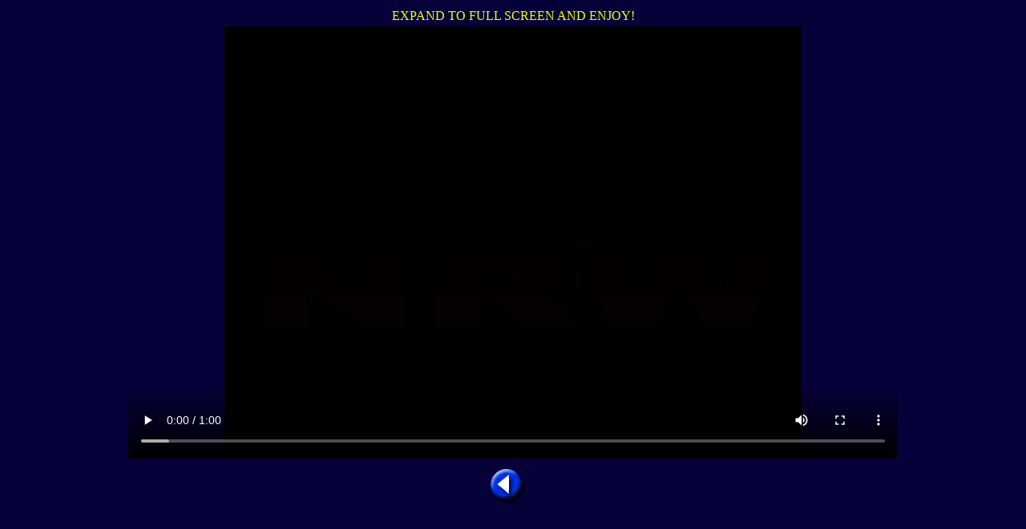

--- FILE ---
content_type: text/html
request_url: https://www.nrwrestling.com/trailers/0041T.html
body_size: 692
content:
<!doctype html>
<html>
<head>
<meta charset="UTF-8">
<title>Someone's Getting Hurt!</title>
<style type="text/css">
body,td,th {
	color: #F3FF00;
}
body {
	background-color: #060239;
	text-align: center;
}
</style>
</head>

<body>
<table width="960" border="0" align="center">
  <tbody>
    <tr>
      <td align="center">EXPAND TO FULL SCREEN AND ENJOY!</td>
    </tr>
    <tr>
      <td align="center"><video width="960" height="540" controls autoplay >
        <source src="../trailer-videos/0041Trem.mp4" type="video/mp4">
      </video></td>
    </tr>
  </tbody>
</table>
<img src="../images/web-buttons/back.png" width="60" height="60"  onClick="history.go(-1)" alt=""/>
</body>
</html>
